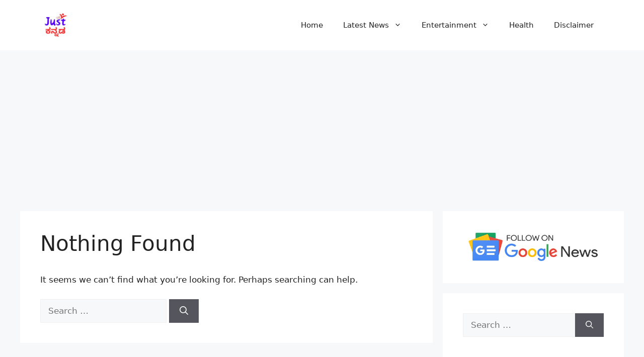

--- FILE ---
content_type: text/html; charset=utf-8
request_url: https://www.google.com/recaptcha/api2/aframe
body_size: 270
content:
<!DOCTYPE HTML><html><head><meta http-equiv="content-type" content="text/html; charset=UTF-8"></head><body><script nonce="T9YBoWWJ-jk95EShlbIUZQ">/** Anti-fraud and anti-abuse applications only. See google.com/recaptcha */ try{var clients={'sodar':'https://pagead2.googlesyndication.com/pagead/sodar?'};window.addEventListener("message",function(a){try{if(a.source===window.parent){var b=JSON.parse(a.data);var c=clients[b['id']];if(c){var d=document.createElement('img');d.src=c+b['params']+'&rc='+(localStorage.getItem("rc::a")?sessionStorage.getItem("rc::b"):"");window.document.body.appendChild(d);sessionStorage.setItem("rc::e",parseInt(sessionStorage.getItem("rc::e")||0)+1);localStorage.setItem("rc::h",'1769148172038');}}}catch(b){}});window.parent.postMessage("_grecaptcha_ready", "*");}catch(b){}</script></body></html>